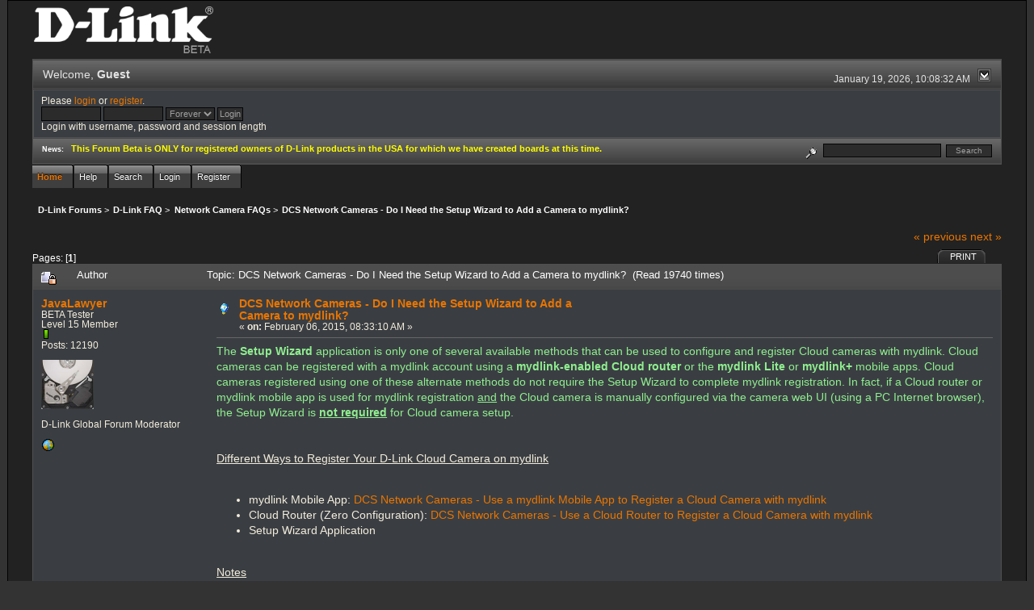

--- FILE ---
content_type: text/html; charset=ISO-8859-1
request_url: http://forums.dlink.com/index.php?PHPSESSID=etf6mvtg0lfintpmhnobuvr4h6&topic=61867.0
body_size: 5562
content:
<!DOCTYPE html PUBLIC "-//W3C//DTD XHTML 1.0 Transitional//EN" "http://www.w3.org/TR/xhtml1/DTD/xhtml1-transitional.dtd">
<html xmlns="http://www.w3.org/1999/xhtml"><head>
	<link rel="stylesheet" type="text/css" href="http://forums.dlink.com/Themes/blackrain_202/css/index.css?fin20" />
	<link rel="stylesheet" type="text/css" href="http://forums.dlink.com/Themes/blackrain_202/css/webkit.css" />
	<script type="text/javascript" src="http://forums.dlink.com/Themes/default/scripts/script.js?fin20"></script>
	<script type="text/javascript" src="http://forums.dlink.com/Themes/blackrain_202/scripts/jquery-1.6.4.min.js"></script>
	<script type="text/javascript" src="http://forums.dlink.com/Themes/blackrain_202/scripts/hoverIntent.js"></script>
	<script type="text/javascript" src="http://forums.dlink.com/Themes/blackrain_202/scripts/superfish.js"></script>
	<script type="text/javascript" src="http://forums.dlink.com/Themes/blackrain_202/scripts/theme.js?fin20"></script>
	<script type="text/javascript"><!-- // --><![CDATA[
		var smf_theme_url = "http://forums.dlink.com/Themes/blackrain_202";
		var smf_default_theme_url = "http://forums.dlink.com/Themes/default";
		var smf_images_url = "http://forums.dlink.com/Themes/blackrain_202/images";
		var smf_scripturl = "http://forums.dlink.com/index.php?PHPSESSID=etf6mvtg0lfintpmhnobuvr4h6&amp;";
		var smf_iso_case_folding = false;
		var smf_charset = "ISO-8859-1";
		var ajax_notification_text = "Loading...";
		var ajax_notification_cancel_text = "Cancel";
	// ]]></script>
	<meta http-equiv="Content-Type" content="text/html; charset=ISO-8859-1" />
	<meta name="description" content="DCS Network Cameras - Do I Need the Setup Wizard to Add a Camera to mydlink? " />
	<title>DCS Network Cameras - Do I Need the Setup Wizard to Add a Camera to mydlink? </title>
	<link rel="canonical" href="http://forums.dlink.com/index.php?topic=61867.0" />
	<link rel="help" href="http://forums.dlink.com/index.php?PHPSESSID=etf6mvtg0lfintpmhnobuvr4h6&amp;action=help" />
	<link rel="search" href="http://forums.dlink.com/index.php?PHPSESSID=etf6mvtg0lfintpmhnobuvr4h6&amp;action=search" />
	<link rel="contents" href="http://forums.dlink.com/index.php?PHPSESSID=etf6mvtg0lfintpmhnobuvr4h6&amp;" />
	<link rel="alternate" type="application/rss+xml" title="D-Link Forums - RSS" href="http://forums.dlink.com/index.php?PHPSESSID=etf6mvtg0lfintpmhnobuvr4h6&amp;type=rss;action=.xml" />
	<link rel="prev" href="http://forums.dlink.com/index.php?PHPSESSID=etf6mvtg0lfintpmhnobuvr4h6&amp;topic=61867.0;prev_next=prev" />
	<link rel="next" href="http://forums.dlink.com/index.php?PHPSESSID=etf6mvtg0lfintpmhnobuvr4h6&amp;topic=61867.0;prev_next=next" />
	<link rel="index" href="http://forums.dlink.com/index.php?PHPSESSID=etf6mvtg0lfintpmhnobuvr4h6&amp;board=300.0" />
<script type="text/javascript">
	$(document).ready(function() { 
	$("#tabs6").superfish(); 
	});
</script>
<script type="text/javascript">
	$(document).ready(function() { 
	$("ul.admin_menu").superfish(); 
	});
</script>
</head>
<body>
<div id="br_wrap">
	 <div id="outsideborder1">
		  <div id="insideborder1">
				<table width="100%" cellpadding="0" cellspacing="0" border="0">
					 <tr>
				<td>
				<a href="http://forums.dlink.com/index.php?PHPSESSID=etf6mvtg0lfintpmhnobuvr4h6&amp;" title=""><img src="http://forums.dlink.com/Themes/blackrain_202/images/dlink_beta_logo.png" style="cursor: pointer; margin: 2px; width: 222px; padding: 5px 0 5px 0; alt=""/></a>
				</td>
			</tr>
		</table>
	<div class="tborder">
		<div class="catbg" style="display: none;">
			<img class="floatright" id="smflogo" src="http://forums.dlink.com/Themes/blackrain_202/images/smflogo.png" alt="Simple Machines Forum" />
			<h1 id="forum_name">D-Link Forums
			</h1>
		</div>
		<ul id="greeting_section" class="reset titlebg2">
			<li id="time" class="smalltext floatright">
				January 19, 2026, 10:08:32 AM
				<img id="upshrink" src="http://forums.dlink.com/Themes/blackrain_202/images/upshrink.gif" alt="*" title="Shrink or expand the header." align="bottom" style="display: none;" />
			</li>
			<li id="name">Welcome, <em>Guest</em></li>
		</ul>
		<div id="user_section" class="bordercolor">
			<div class="windowbg2 clearfix">
				<script type="text/javascript" src="http://forums.dlink.com/Themes/default/scripts/sha1.js"></script>
				<form class="windowbg" id="guest_form" action="http://forums.dlink.com/index.php?PHPSESSID=etf6mvtg0lfintpmhnobuvr4h6&amp;action=login2" method="post" accept-charset="ISO-8859-1"  onsubmit="hashLoginPassword(this, 'f01d11f3b40dd15b203467aab78bac11');">
					Please <a href="http://forums.dlink.com/index.php?PHPSESSID=etf6mvtg0lfintpmhnobuvr4h6&amp;action=login">login</a> or <a href="http://forums.dlink.com/index.php?PHPSESSID=etf6mvtg0lfintpmhnobuvr4h6&amp;action=register">register</a>.<br />
					<input type="text" name="user" size="10" class="input_text" />
					<input type="password" name="passwrd" size="10" class="input_password" />
					<select name="cookielength">
						<option value="60">1 Hour</option>
						<option value="1440">1 Day</option>
						<option value="10080">1 Week</option>
						<option value="43200">1 Month</option>
						<option value="-1" selected="selected">Forever</option>
					</select>
					<input type="submit" value="Login" class="button_submit" /><br />
					Login with username, password and session length
					<input type="hidden" name="hash_passwrd" value="" />
				</form>
			</div>
		</div>
		<div id="news_section" class="titlebg2 clearfix">
			<form class="floatright" id="search_form" action="http://forums.dlink.com/index.php?PHPSESSID=etf6mvtg0lfintpmhnobuvr4h6&amp;action=search2" method="post" accept-charset="ISO-8859-1">
				<a href="http://forums.dlink.com/index.php?PHPSESSID=etf6mvtg0lfintpmhnobuvr4h6&amp;action=search;advanced" title="Advanced search"><img id="advsearch" src="http://forums.dlink.com/Themes/blackrain_202/images/filter.gif" align="middle" alt="Advanced search" /></a>
				<input type="text" name="search" value="" style="width: 140px;" class="input_text" />&nbsp;
				<input type="submit" name="submit" value="Search" style="width: 11ex;" class="button_submit" />
				<input type="hidden" name="advanced" value="0" />
				<input type="hidden" name="topic" value="61867" />
			</form>
			<div id="random_news"><h3>News:</h3><p><span style="color: yellow;" class="bbc_color"><strong>This Forum Beta is ONLY for registered owners of D-Link products in the USA for which we have created boards at this time.</strong></span></p></div>
		</div>
	</div>
	<script type="text/javascript"><!-- // --><![CDATA[
		var oMainHeaderToggle = new smc_Toggle({
			bToggleEnabled: true,
			bCurrentlyCollapsed: false,
			aSwappableContainers: [
				'user_section',
				'news_section'
			],
			aSwapImages: [
				{
					sId: 'upshrink',
					srcExpanded: smf_images_url + '/upshrink.gif',
					altExpanded: 'Shrink or expand the header.',
					srcCollapsed: smf_images_url + '/upshrink2.gif',
					altCollapsed: 'Shrink or expand the header.'
				}
			],
			oThemeOptions: {
				bUseThemeSettings: false,
				sOptionName: 'collapse_header',
				sSessionVar: 'bd697de4fee',
				sSessionId: 'f01d11f3b40dd15b203467aab78bac11'
			},
			oCookieOptions: {
				bUseCookie: true,
				sCookieName: 'upshrink'
			}
		});
	// ]]></script>
		<ul id="tabs6">
				<li id="button_home">
					<a class="active " href="http://forums.dlink.com/index.php?PHPSESSID=etf6mvtg0lfintpmhnobuvr4h6&amp;"><span>Home</span></a>
				</li>
				<li id="button_help">
					<a class="" href="http://forums.dlink.com/index.php?PHPSESSID=etf6mvtg0lfintpmhnobuvr4h6&amp;action=help"><span>Help</span></a>
				</li>
				<li id="button_search">
					<a class="" href="http://forums.dlink.com/index.php?PHPSESSID=etf6mvtg0lfintpmhnobuvr4h6&amp;action=search"><span>Search</span></a>
				</li>
				<li id="button_login">
					<a class="" href="http://forums.dlink.com/index.php?PHPSESSID=etf6mvtg0lfintpmhnobuvr4h6&amp;action=login"><span>Login</span></a>
				</li>
				<li id="button_register">
					<a class="" href="http://forums.dlink.com/index.php?PHPSESSID=etf6mvtg0lfintpmhnobuvr4h6&amp;action=register"><span>Register</span></a>
				</li>
			</ul>
  <div style="clear: both;"></div>
	<ul class="linktree" id="linktree_upper">
		<li>
			<a href="http://forums.dlink.com/index.php?PHPSESSID=etf6mvtg0lfintpmhnobuvr4h6&amp;"><span>D-Link Forums</span></a> &gt;
		</li>
		<li>
			<a href="http://forums.dlink.com/index.php?PHPSESSID=etf6mvtg0lfintpmhnobuvr4h6&amp;#c56"><span>D-Link FAQ</span></a> &gt;
		</li>
		<li>
			<a href="http://forums.dlink.com/index.php?PHPSESSID=etf6mvtg0lfintpmhnobuvr4h6&amp;board=300.0"><span>Network Camera FAQs</span></a> &gt;
		</li>
		<li class="last">
			<a href="http://forums.dlink.com/index.php?PHPSESSID=etf6mvtg0lfintpmhnobuvr4h6&amp;topic=61867.0"><span>DCS Network Cameras - Do I Need the Setup Wizard to Add a Camera to mydlink? </span></a>
		</li>
	</ul>
	<div id="bodyarea">
<a id="top"></a>
<a id="msg249577"></a>
<div class="clearfix margintop" id="postbuttons">
	<div class="next"><a href="http://forums.dlink.com/index.php?PHPSESSID=etf6mvtg0lfintpmhnobuvr4h6&amp;topic=61867.0;prev_next=prev#new">&laquo; previous</a> <a href="http://forums.dlink.com/index.php?PHPSESSID=etf6mvtg0lfintpmhnobuvr4h6&amp;topic=61867.0;prev_next=next#new">next &raquo;</a></div>
	<div class="margintop middletext floatleft">Pages: [<strong>1</strong>] </div>
	<div class="nav floatright">
		<div class="buttonlist_bottom">
			<ul class="reset clearfix">
				<li class="last"><a class="button_strip_print" href="http://forums.dlink.com/index.php?PHPSESSID=etf6mvtg0lfintpmhnobuvr4h6&amp;action=printpage;topic=61867.0" rel="new_win nofollow"><span>Print</span></a></li>
			</ul>
		</div></div>
</div>
<div id="forumposts" class="tborder">
	<h3 class="catbg3">
		<img src="http://forums.dlink.com/Themes/blackrain_202/images/topic/normal_post_locked.gif" align="bottom" alt="" />
		<span>Author</span>
		<span id="top_subject">Topic: DCS Network Cameras - Do I Need the Setup Wizard to Add a Camera to mydlink?  &nbsp;(Read 19740 times)</span>
	</h3>
	<form action="http://forums.dlink.com/index.php?PHPSESSID=etf6mvtg0lfintpmhnobuvr4h6&amp;action=quickmod2;topic=61867.0" method="post" accept-charset="ISO-8859-1" name="quickModForm" id="quickModForm" style="margin: 0;" onsubmit="return oQuickModify.bInEditMode ? oQuickModify.modifySave('f01d11f3b40dd15b203467aab78bac11', 'bd697de4fee') : false">
		<div class="bordercolor">
			<div class="clearfix windowbg largepadding">
				<div class="floatleft poster">
					<h4><a href="http://forums.dlink.com/index.php?PHPSESSID=etf6mvtg0lfintpmhnobuvr4h6&amp;action=profile;u=6168" title="View the profile of JavaLawyer">JavaLawyer</a></h4>
					<ul class="reset smalltext" id="msg_249577_extra_info">
						<li>BETA Tester</li>
						<li>Level 15 Member</li>
						<li><img src="http://forums.dlink.com/Themes/blackrain_202/images/star.gif" alt="*" /></li>
						<li>Posts: 12190</li>
						<li class="margintop" style="overflow: auto;"><img class="avatar" src="http://forums.dlink.com/index.php?PHPSESSID=etf6mvtg0lfintpmhnobuvr4h6&amp;action=dlattach;attach=1931;type=avatar" alt="" /></li>
						<li class="margintop">D-Link Global Forum Moderator</li>
						<li class="margintop">
							<ul class="reset nolist">
								<li><a href="http://FoundFootageCritic.com" title="FoundFootageCritic" target="_blank" class="new_win"><img src="http://forums.dlink.com/Themes/blackrain_202/images/www_sm.gif" alt="FoundFootageCritic" border="0" /></a></li>
							</ul>
						</li>
					</ul>
				</div>
				<div class="postarea">
					<div class="flow_hidden">
						<div class="keyinfo">
							<div class="messageicon"><img src="http://forums.dlink.com/Themes/blackrain_202/images/post/lamp.gif" alt="" border="0" /></div>
							<h5 id="subject_249577">
								<a href="http://forums.dlink.com/index.php?PHPSESSID=etf6mvtg0lfintpmhnobuvr4h6&amp;topic=61867.msg249577#msg249577" rel="nofollow">DCS Network Cameras - Do I Need the Setup Wizard to Add a Camera to mydlink? </a>
							</h5>
							<div class="smalltext">&#171; <strong> on:</strong> February 06, 2015, 08:33:10 AM &#187;</div>
							<div id="msg_249577_quick_mod"></div>
						</div>
					</div>
					<div class="post">
						<hr class="hrcolor" width="100%" size="1" />
						<div class="inner" id="msg_249577"><span style="color: lightgreen;" class="bbc_color">The <strong>Setup Wizard</strong> application is only one of several available methods that can be used to configure and register Cloud cameras with mydlink. Cloud cameras can be registered with a mydlink account using a <strong>mydlink-enabled Cloud router</strong> or the <strong>mydlink Lite</strong> or <strong>mydlink+</strong> mobile apps. Cloud cameras registered using one of these alternate methods do not require the Setup Wizard to complete mydlink registration. In fact, if a Cloud router or mydlink mobile app is used for mydlink registration <span class="bbc_u">and</span> the Cloud camera is manually configured via the camera web UI (using a PC Internet browser), the Setup Wizard is <span class="bbc_u"><strong>not required</strong></span> for Cloud camera setup.</span><br /><br /><br /><span class="bbc_u">Different Ways to Register Your D-Link Cloud Camera on mydlink</span><br /><br /><ul class="bbc_list"><li type="disc">mydlink Mobile App: <a href="http://forums.dlink.com/index.php?PHPSESSID=etf6mvtg0lfintpmhnobuvr4h6&amp;topic=61856.0" class="bbc_link" target="_blank">DCS Network Cameras - Use a mydlink Mobile App to Register a Cloud Camera with mydlink</a><br /></li><li type="disc">Cloud Router (Zero Configuration): <a href="http://forums.dlink.com/index.php?PHPSESSID=etf6mvtg0lfintpmhnobuvr4h6&amp;topic=61893.0" class="bbc_link" target="_blank">DCS Network Cameras - Use a Cloud Router to Register a Cloud Camera with mydlink</a><br /></li><li type="disc">Setup Wizard Application<br /></li></ul><br /><span class="bbc_u">Notes</span><br /><ul class="bbc_list"><li type="disc">The mydlink service only support mydlink-enabled Cloud devices. To determine if your D-Link camera and router are cloud enabled, look for an &quot;L&quot; in the model number (e.g. DCS-932L or DIR-890L). Please see the following FAQ for more information: <a href="http://forums.dlink.com/index.php?PHPSESSID=etf6mvtg0lfintpmhnobuvr4h6&amp;topic=52550.0" class="bbc_link" target="_blank">mydlink.com - Do I Have a D-Link &quot;Cloud&quot; Device?</a><br /><br /></li></ul><span class="bbc_u">Additional Resources</span><br /><br /><ul class="bbc_list"><li type="disc"><a href="http://forums.dlink.com/index.php?PHPSESSID=etf6mvtg0lfintpmhnobuvr4h6&amp;topic=58404.0" class="bbc_link" target="_blank">Network Cameras - Searchable FAQ Index</a><br /></li><li type="disc"><a href="http://forums.dlink.com/index.php?PHPSESSID=etf6mvtg0lfintpmhnobuvr4h6&amp;topic=58121.0" class="bbc_link" target="_blank">Network Cameras - Important Posts &amp; Information</a><br /></li></ul></div>
					</div>
				</div>
				<div class="moderatorbar">
					<div class="smalltext floatleft" id="modified_249577">
						&#171; <em>Last Edit: February 07, 2015, 04:50:58 PM by JavaLawyer</em> &#187;
					</div>
					<div class="smalltext largepadding floatright">
						<img src="http://forums.dlink.com/Themes/blackrain_202/images/ip.gif" alt="" border="0" />
						Logged
					</div>
					<div class="signature" id="msg_249577_signature">Find answers here: <a href="http://forums.dlink.com/index.php?PHPSESSID=etf6mvtg0lfintpmhnobuvr4h6&amp;topic=58137.0" class="bbc_link" target="_blank">D-Link ShareCenter FAQ</a> I <a href="http://forums.dlink.com/index.php?PHPSESSID=etf6mvtg0lfintpmhnobuvr4h6&amp;topic=58121.0" class="bbc_link" target="_blank">D-Link Network Camera FAQ</a><br /><span style="color: lightgreen;" class="bbc_color">There&#039;s no such thing as too many backups </span><a href="http://foundfootagecritic.com" class="bbc_link" target="_blank">FFC</a></div>
				</div>
			</div>
		</div>
	</form>
</div>
<a id="lastPost"></a>
<div class="clearfix marginbottom" id="postbuttons_lower">
	<div class="nav floatright">
		<div class="buttonlist">
			<ul class="reset clearfix">
				<li class="last"><a class="button_strip_print" href="http://forums.dlink.com/index.php?PHPSESSID=etf6mvtg0lfintpmhnobuvr4h6&amp;action=printpage;topic=61867.0" rel="new_win nofollow"><span>Print</span></a></li>
			</ul>
		</div></div>
	<div class="middletext floatleft">Pages: [<strong>1</strong>] </div>
	<div class="clear"><a href="http://forums.dlink.com/index.php?PHPSESSID=etf6mvtg0lfintpmhnobuvr4h6&amp;topic=61867.0;prev_next=prev#new">&laquo; previous</a> <a href="http://forums.dlink.com/index.php?PHPSESSID=etf6mvtg0lfintpmhnobuvr4h6&amp;topic=61867.0;prev_next=next#new">next &raquo;</a></div>
</div>
	<ul class="linktree" id="linktree_lower">
		<li>
			<a href="http://forums.dlink.com/index.php?PHPSESSID=etf6mvtg0lfintpmhnobuvr4h6&amp;"><span>D-Link Forums</span></a> &gt;
		</li>
		<li>
			<a href="http://forums.dlink.com/index.php?PHPSESSID=etf6mvtg0lfintpmhnobuvr4h6&amp;#c56"><span>D-Link FAQ</span></a> &gt;
		</li>
		<li>
			<a href="http://forums.dlink.com/index.php?PHPSESSID=etf6mvtg0lfintpmhnobuvr4h6&amp;board=300.0"><span>Network Camera FAQs</span></a> &gt;
		</li>
		<li class="last">
			<a href="http://forums.dlink.com/index.php?PHPSESSID=etf6mvtg0lfintpmhnobuvr4h6&amp;topic=61867.0"><span>DCS Network Cameras - Do I Need the Setup Wizard to Add a Camera to mydlink? </span></a>
		</li>
	</ul>
<div id="moderationbuttons" class="clearfix"></div>
<div class="tborder">
	<div class="titlebg2" style="padding: 4px;" align="right" id="display_jump_to">&nbsp;</div>
</div><br />
<script type="text/javascript" src="http://forums.dlink.com/Themes/default/scripts/topic.js"></script>
<script type="text/javascript"><!-- // --><![CDATA[
	if ('XMLHttpRequest' in window)
	{
		var oQuickModify = new QuickModify({
			sScriptUrl: smf_scripturl,
			bShowModify: true,
			iTopicId: 61867,
			sTemplateBodyEdit: '\n\t\t\t\t<div id="quick_edit_body_container" style="width: 90%">\n\t\t\t\t\t<div id="error_box" style="padding: 4px;" class="error"><' + '/div>\n\t\t\t\t\t<textarea class="editor" name="message" rows="12" style="width: 100%;  margin-bottom: 10px;" tabindex="1">%body%<' + '/textarea><br />\n\t\t\t\t\t<input type="hidden" name="bd697de4fee" value="f01d11f3b40dd15b203467aab78bac11" />\n\t\t\t\t\t<input type="hidden" name="topic" value="61867" />\n\t\t\t\t\t<input type="hidden" name="msg" value="%msg_id%" />\n\t\t\t\t\t<div class="righttext">\n\t\t\t\t\t\t<input type="submit" name="post" value="Save" tabindex="2" onclick="return oQuickModify.modifySave(\'f01d11f3b40dd15b203467aab78bac11\', \'bd697de4fee\');" accesskey="s" class="button_submit" />&nbsp;&nbsp;<input type="submit" name="cancel" value="Cancel" tabindex="3" onclick="return oQuickModify.modifyCancel();" class="button_submit" />\n\t\t\t\t\t<' + '/div>\n\t\t\t\t<' + '/div>',
			sTemplateSubjectEdit: '<input type="text" style="width: 90%" name="subject" value="%subject%" size="80" maxlength="80" tabindex="4" class="input_text" />',
			sTemplateBodyNormal: '%body%',
			sTemplateSubjectNormal: '<a hr'+'ef="http://forums.dlink.com/index.php?PHPSESSID=etf6mvtg0lfintpmhnobuvr4h6&amp;'+'?topic=61867.msg%msg_id%#msg%msg_id%" rel="nofollow">%subject%<' + '/a>',
			sTemplateTopSubject: 'Topic: %subject% &nbsp;(Read 19740 times)',
			sErrorBorderStyle: '1px solid red'
		});

		aJumpTo[aJumpTo.length] = new JumpTo({
			sContainerId: "display_jump_to",
			sJumpToTemplate: "<label class=\"smalltext\" for=\"%select_id%\">Jump to:<" + "/label> %dropdown_list%",
			iCurBoardId: 300,
			iCurBoardChildLevel: 0,
			sCurBoardName: "Network Camera FAQs",
			sBoardChildLevelIndicator: "==",
			sBoardPrefix: "=> ",
			sCatSeparator: "-----------------------------",
			sCatPrefix: "",
			sGoButtonLabel: "go"
		});

		aIconLists[aIconLists.length] = new IconList({
			sBackReference: "aIconLists[" + aIconLists.length + "]",
			sIconIdPrefix: "msg_icon_",
			sScriptUrl: smf_scripturl,
			bShowModify: true,
			iBoardId: 300,
			iTopicId: 61867,
			sSessionId: "f01d11f3b40dd15b203467aab78bac11",
			sSessionVar: "bd697de4fee",
			sLabelIconList: "Message Icon",
			sBoxBackground: "transparent",
			sBoxBackgroundHover: "#ffffff",
			iBoxBorderWidthHover: 1,
			sBoxBorderColorHover: "#adadad" ,
			sContainerBackground: "#ffffff",
			sContainerBorder: "1px solid #adadad",
			sItemBorder: "1px solid #ffffff",
			sItemBorderHover: "1px dotted gray",
			sItemBackground: "transparent",
			sItemBackgroundHover: "#e0e0f0"
		});
	}
	// ]]></script>
	</div>
	<div id="footerarea" class="headerpadding topmargin clearfix">
		<ul class="reset smalltext">
			<li class="copyright">
			<span class="smalltext" style="display: inline; visibility: visible; font-family: Verdana, Arial, sans-serif;"><a href="http://forums.dlink.com/index.php?PHPSESSID=etf6mvtg0lfintpmhnobuvr4h6&amp;action=credits" title="Simple Machines Forum" target="_blank" class="new_win">SMF 2.0.13</a> |
 <a href="http://www.simplemachines.org/about/smf/license.php" title="License" target="_blank" class="new_win">SMF &copy; 2016</a>, <a href="http://www.simplemachines.org" title="Simple Machines" target="_blank" class="new_win">Simple Machines</a>
			</span></li>
			<li><a id="button_xhtml" href="http://validator.w3.org/check?uri=referer" target="_blank" class="new_win" title="Valid XHTML 1.0!"><span>XHTML</span></a></li>
			<li><a id="button_rss" href="http://forums.dlink.com/index.php?PHPSESSID=etf6mvtg0lfintpmhnobuvr4h6&amp;action=.xml;type=rss" class="new_win"><span>RSS</span></a></li>
			<li class="last"><a id="button_wap2" href="http://forums.dlink.com/index.php?PHPSESSID=etf6mvtg0lfintpmhnobuvr4h6&amp;wap2" class="new_win"><span>WAP2</span></a></li>
		</ul>
<br class="clear" />
			<strong>BlackRain , 2006 by </strong><a href="http://www.jpr62.com/theme/index.php" target="_blank" title=""><b>Crip</b></a>
	</div>
</div>
	</div>
</div>
</body></html>